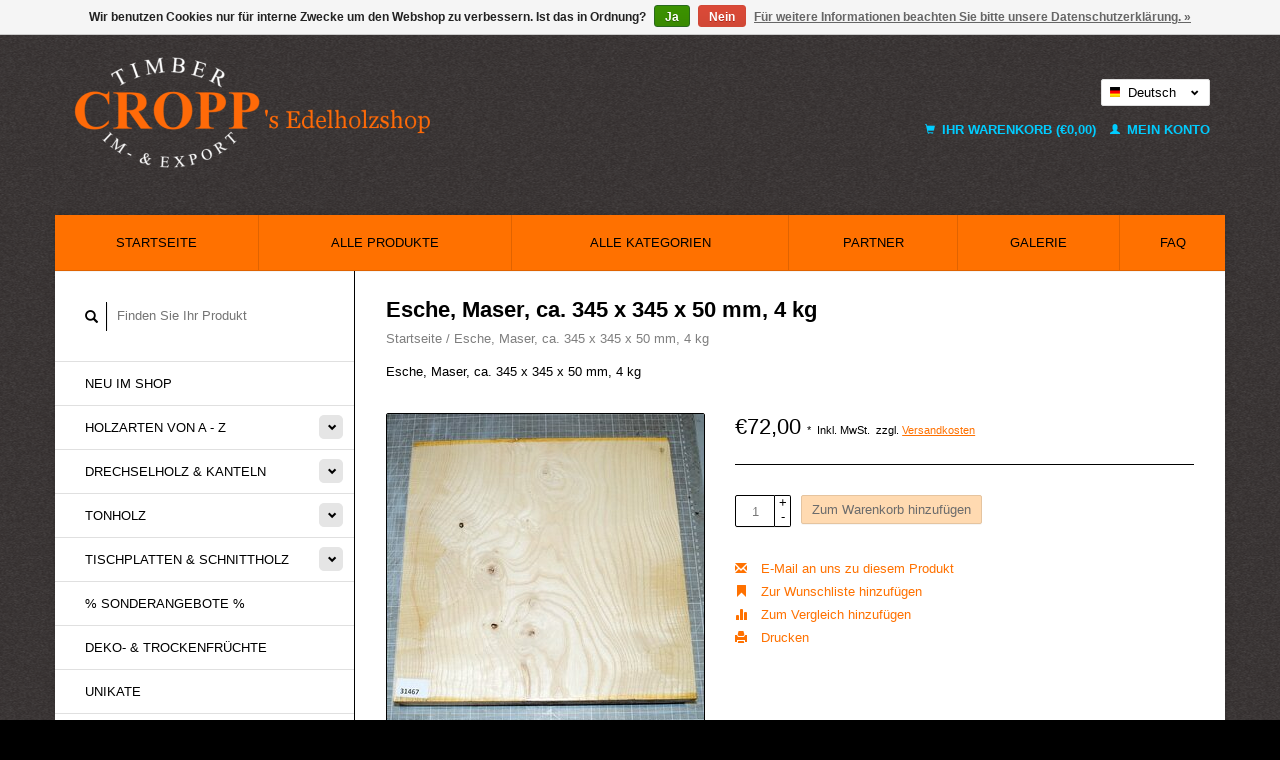

--- FILE ---
content_type: text/html;charset=utf-8
request_url: https://www.edelholzshop.de/de/esche-maser-ca-345-x-345-x-50-mm-4-kg-145367706.html
body_size: 10764
content:
<!DOCTYPE html>
<!--[if lt IE 7 ]><html class="ie ie6" lang="de"> <![endif]-->
<!--[if IE 7 ]><html class="ie ie7" lang="de"> <![endif]-->
<!--[if IE 8 ]><html class="ie ie8" lang="de"> <![endif]-->
<!--[if (gte IE 9)|!(IE)]><!--><html lang="de"> <!--<![endif]-->
  <head>
    <meta charset="utf-8"/>
<!-- [START] 'blocks/head.rain' -->
<!--

  (c) 2008-2026 Lightspeed Netherlands B.V.
  http://www.lightspeedhq.com
  Generated: 22-01-2026 @ 07:03:49

-->
<link rel="canonical" href="https://www.edelholzshop.de/de/esche-maser-ca-345-x-345-x-50-mm-4-kg-145367706.html"/>
<link rel="alternate" href="https://www.edelholzshop.de/de/index.rss" type="application/rss+xml" title="Neue Produkte"/>
<link href="https://cdn.webshopapp.com/assets/cookielaw.css?2025-02-20" rel="stylesheet" type="text/css"/>
<meta name="robots" content="noodp,noydir"/>
<meta name="google-site-verification" content=""/>
<meta property="og:url" content="https://www.edelholzshop.de/de/esche-maser-ca-345-x-345-x-50-mm-4-kg-145367706.html?source=facebook"/>
<meta property="og:site_name" content="Cropp&#039;s Edelholzshop, Onlineshop Max Cropp GmbH&amp; Co KG Hamburg"/>
<meta property="og:title" content="Drechselholz - Cropp‘s Edelholzshop, Max Cropp e.K. Im – und Export, Edelhölzer aus aller Welt"/>
<meta property="og:description" content="Edelhölzer für den Musikinstrumentebau, Innenausbau, Möbelbau, zum Tischlern, drechseln und schnitzen. Sortiment von über 120 Holzarten in verschiedenen Qual..."/>
<meta property="og:image" content="https://cdn.webshopapp.com/shops/178085/files/434816466/esche-maser-ca-345-x-345-x-50-mm-4-kg.jpg"/>
<!--[if lt IE 9]>
<script src="https://cdn.webshopapp.com/assets/html5shiv.js?2025-02-20"></script>
<![endif]-->
<!-- [END] 'blocks/head.rain' -->
    <title>Drechselholz - Cropp‘s Edelholzshop, Max Cropp e.K. Im – und Export, Edelhölzer aus aller Welt - Cropp&#039;s Edelholzshop, Onlineshop Max Cropp GmbH&amp; Co KG Hamburg</title>
    <meta name="description" content="Edelhölzer für den Musikinstrumentebau, Innenausbau, Möbelbau, zum Tischlern, drechseln und schnitzen. Sortiment von über 120 Holzarten in verschiedenen Qual..." />
    <meta name="keywords" content="Edelhölzer, Drechselhölzer, Drechseln, Schnitzen, Musikholz, Tonholz, Kanteln, Instrumentebau, Musikinstrumentebau, Bogenbau, Griffschalen, Deko Früchte, Trockenfrüchte, Nüsse, Zapfen, Drechselzapfen, Flitches, Platten, Baumscheiben, Tischplatten, Holzver" />
    
    <meta http-equiv="X-UA-Compatible" content="IE=edge,chrome=1">
    
    <meta name="viewport" content="width=device-width, initial-scale=1.0">
    <meta name="apple-mobile-web-app-capable" content="yes">
    <meta name="apple-mobile-web-app-status-bar-style" content="black">
    
    <link rel="shortcut icon" href="https://cdn.webshopapp.com/shops/178085/themes/180910/v/1621579/assets/favicon.ico?20221201150617" type="image/x-icon" />
	      <link href='//fonts.bunny.com/css?family=ABeeZee:400,300,600' rel='stylesheet' type='text/css'>
    <link href='//fonts.bunny.com/css?family=ABeeZee:400,300,600' rel='stylesheet' type='text/css'>
    <link rel="shortcut icon" href="https://cdn.webshopapp.com/shops/178085/themes/180910/v/1621579/assets/favicon.ico?20221201150617" type="image/x-icon" /> 
    <link rel="stylesheet" href="https://cdn.webshopapp.com/shops/178085/themes/180910/assets/bootstrap.css?20260112104415" />
    <link rel="stylesheet" href="https://cdn.webshopapp.com/shops/178085/themes/180910/assets/responsive.css?20260112104415" />

        <link rel="stylesheet" href="https://cdn.webshopapp.com/shops/178085/themes/180910/assets/fancybox-2-1-4.css?20260112104415" />
        <link rel="stylesheet" href="https://cdn.webshopapp.com/shops/178085/themes/180910/assets/style.css?20260112104415" />       
    <link rel="stylesheet" href="https://cdn.webshopapp.com/shops/178085/themes/180910/assets/settings.css?20260112104415" />  
    <link rel="stylesheet" href="https://cdn.webshopapp.com/assets/gui-2-0.css?2025-02-20" /> 
    <link rel="stylesheet" href="https://cdn.webshopapp.com/shops/178085/themes/180910/assets/custom.css?20260112104415" />


    <script type="text/javascript" src="https://cdn.webshopapp.com/assets/jquery-1-9-1.js?2025-02-20"></script>
    <script type="text/javascript" src="https://cdn.webshopapp.com/assets/jquery-ui-1-10-1.js?2025-02-20"></script>
    <script type="text/javascript" src="https://cdn.webshopapp.com/assets/jquery-migrate-1-1-1.js?2025-02-20"></script>
    <script type="text/javascript" src="https://cdn.webshopapp.com/shops/178085/themes/180910/assets/global.js?20260112104415"></script>
    <script type="text/javascript" src="https://cdn.webshopapp.com/assets/gui.js?2025-02-20"></script>
        <script src="https://cdn.webshopapp.com/shops/178085/themes/180910/assets/fancybox-2-1-4.js?20260112104415"></script>
    <script src="https://cdn.webshopapp.com/shops/178085/themes/180910/assets/jquery-zoom-min.js?20260112104415"></script>
            <script type="text/javascript" src="https://cdn.webshopapp.com/shops/178085/themes/180910/assets/uspticker.js?20260112104415"></script>
    
		<script type="text/javascript" src="https://cdn.webshopapp.com/shops/178085/themes/180910/assets/share42.js?20260112104415"></script> 

  </head>
  <body> 
    <header class="container">
      <div class="align">
        <div class="vertical">
          <a href="https://www.edelholzshop.de/de/" title="Cropp&#039;s Edelholzshop, Der Edelholzshop, Max Cropp. Hamburg, Onlineshop, Edelholzverkauf, Drechselholz, Schnittholzverkauf, Bretter, Bohlen, Tischplatten, Baumscheiben, Tonholz, Gitarrenbau, E-Gitarre Holz kaufen, bestellen, Böden, Zargen, Kanteln">
            <img class="img-responsive"src="https://cdn.webshopapp.com/shops/178085/themes/180910/v/2779946/assets/logo.png?20260108095731" alt="Cropp&#039;s Edelholzshop, Der Edelholzshop, Max Cropp. Hamburg, Onlineshop, Edelholzverkauf, Drechselholz, Schnittholzverkauf, Bretter, Bohlen, Tischplatten, Baumscheiben, Tonholz, Gitarrenbau, E-Gitarre Holz kaufen, bestellen, Böden, Zargen, Kanteln" />
          </a>
        </div>
        
        <div class="vertical text-right no-underline">
                    <div class="currencies-languages">
            <div class="select-wrap">
                                          <div class="languages select">
                <span class="selected"><span class="flag de"></span>Deutsch <small><span class="glyphicon glyphicon-chevron-down"></span></small></span>
                <ul class="no-list-style languagesdropdown">
                                                                                          <li style="height:20px;">
                    <a href="https://www.edelholzshop.de/us/go/product/145367706" title="English (US)" lang="us">                    
                      <span class="flag us"></span>English (US)</a>
                  </li>
                                                    </ul>
              </div>
                          </div>
          </div>
          <div class="clearfix"></div>
                    <div class="cart-account">
            <a href="https://www.edelholzshop.de/de/cart/" class="cart">
              <span class="glyphicon glyphicon-shopping-cart"></span> 
              Ihr Warenkorb (€0,00)
            </a>
            <a href="https://www.edelholzshop.de/de/account/" class="my-account">
              <span class="glyphicon glyphicon glyphicon-user"></span>
                            Mein Konto
                          </a>
          </div>
        </div>
      </div>
    </header>    
    
  
    
    
    
    <div class="container wrapper">
      <nav>
        <ul class="no-list-style no-underline topbar">
          <li class="item home ">
            <a class="itemLink" href="https://www.edelholzshop.de/de/">Startseite</a>
          </li>
          
          <li class="item ">
            <a class="itemLink" href="https://www.edelholzshop.de/de/collection/">Alle Produkte</a>
          </li>

          
                    <li class="item ">
            <a class="itemLink" href="https://www.edelholzshop.de/de/catalog/">Alle Kategorien</a>
          </li>
          
                                                                                                                                                                                                                   
          <li class="item">
            <a class="itemLink" href="https://www.edelholzshop.de/de/partner/" title="Partner ">Partner </a>
          </li>
                               
          <li class="item">
            <a class="itemLink" href="https://www.edelholzshop.de/de/galerie/" title="Galerie">Galerie</a>
          </li>
                                                            
          
                              
                                        
                                        
                                        
                                        
                                        
                                        
                                        
                                        
                    <li class="item"><a class="itemLink" href="https://www.edelholzshop.de/de/service/" title="FAQ">FAQ</a></li>
                                        
                                        
                                        
                              
                    </ul>
      </nav>

      <div class="sidebar col-xs-12 col-sm-12 col-md-3">
        <span class="burger glyphicon glyphicon-menu-hamburger hidden-md hidden-lg"></span>
       
      <div class="search">
  <form action="https://www.edelholzshop.de/de/search/" method="get" id="formSearch">
    <span onclick="$('#formSearch').submit();" title="Suchen" class="glyphicon glyphicon-search"></span>
    <input type="text" name="q" value="" placeholder="Finden Sie Ihr Produkt"/>
  </form>
</div>
<ul class="no-underline no-list-style sidebarul">
      <li class="item foldingsidebar ">
     
    <a class="itemLink  " href="https://www.edelholzshop.de/de/neu-im-shop/" title="Neu im Shop">Neu im Shop</a>

      </li>
       
      <li class="item foldingsidebar ">
     <div class="subcat"><span class="glyphicon glyphicon-chevron-down"></span></div>
    <a class="itemLink  hassub" href="https://www.edelholzshop.de/de/holzarten-von-a-z/" title="Holzarten von A - Z">Holzarten von A - Z</a>

        <ul class="subnav">
            <li class="subitem">
                
        <a class="subitemLink " href="https://www.edelholzshop.de/de/holzarten-von-a-z/wurzelholz-skulpturen/" title="Wurzelholz Skulpturen">Wurzelholz Skulpturen
        </a>
              </li>
            <li class="subitem">
                
        <a class="subitemLink " href="https://www.edelholzshop.de/de/holzarten-von-a-z/afrikanische-kernbirke/" title="Afrikanische Kernbirke">Afrikanische Kernbirke
        </a>
              </li>
            <li class="subitem">
                
        <a class="subitemLink " href="https://www.edelholzshop.de/de/holzarten-von-a-z/afzelia-doussie/" title="Afzelia, Doussié">Afzelia, Doussié
        </a>
              </li>
            <li class="subitem">
                
        <a class="subitemLink " href="https://www.edelholzshop.de/de/holzarten-von-a-z/ahorn/" title="Ahorn">Ahorn
        </a>
              </li>
            <li class="subitem">
                
        <a class="subitemLink " href="https://www.edelholzshop.de/de/holzarten-von-a-z/amaranth/" title="Amaranth">Amaranth
        </a>
              </li>
            <li class="subitem">
                
        <a class="subitemLink " href="https://www.edelholzshop.de/de/holzarten-von-a-z/amarillo-buchsbaum/" title="Amarillo Buchsbaum">Amarillo Buchsbaum
        </a>
              </li>
            <li class="subitem">
                
        <a class="subitemLink " href="https://www.edelholzshop.de/de/holzarten-von-a-z/amboina/" title="Amboina Maser">Amboina Maser
        </a>
              </li>
            <li class="subitem">
                
        <a class="subitemLink " href="https://www.edelholzshop.de/de/holzarten-von-a-z/amouk-boire/" title="Amouk, Boiré">Amouk, Boiré
        </a>
              </li>
            <li class="subitem">
                
        <a class="subitemLink " href="https://www.edelholzshop.de/de/holzarten-von-a-z/anegre-aningre-longhi/" title="Anegre, Aningre, Longhi">Anegre, Aningre, Longhi
        </a>
              </li>
            <li class="subitem">
                
        <a class="subitemLink " href="https://www.edelholzshop.de/de/holzarten-von-a-z/apfel-apfelbaum/" title="Apfel, Apfelbaum">Apfel, Apfelbaum
        </a>
              </li>
            <li class="subitem">
                
        <a class="subitemLink " href="https://www.edelholzshop.de/de/holzarten-von-a-z/baumhasel/" title="Baumhasel">Baumhasel
        </a>
              </li>
            <li class="subitem">
                
        <a class="subitemLink " href="https://www.edelholzshop.de/de/holzarten-von-a-z/birke/" title="Birke">Birke
        </a>
              </li>
            <li class="subitem">
                
        <a class="subitemLink " href="https://www.edelholzshop.de/de/holzarten-von-a-z/birne-birnbaum/" title="Birne, Birnbaum">Birne, Birnbaum
        </a>
              </li>
            <li class="subitem">
                
        <a class="subitemLink " href="https://www.edelholzshop.de/de/holzarten-von-a-z/black-limba/" title="Black Limba">Black Limba
        </a>
              </li>
            <li class="subitem">
                
        <a class="subitemLink " href="https://www.edelholzshop.de/de/holzarten-von-a-z/black-walnut/" title="Black Walnut">Black Walnut
        </a>
              </li>
            <li class="subitem">
                
        <a class="subitemLink " href="https://www.edelholzshop.de/de/holzarten-von-a-z/bocote/" title="Bocote">Bocote
        </a>
              </li>
            <li class="subitem">
                
        <a class="subitemLink " href="https://www.edelholzshop.de/de/holzarten-von-a-z/bosse/" title="Bossé">Bossé
        </a>
              </li>
            <li class="subitem">
                
        <a class="subitemLink " href="https://www.edelholzshop.de/de/holzarten-von-a-z/brasil-cedro-cedrela-odorata/" title="Brasil Cedro, Cedrela Odorata">Brasil Cedro, Cedrela Odorata
        </a>
              </li>
            <li class="subitem">
                
        <a class="subitemLink " href="https://www.edelholzshop.de/de/holzarten-von-a-z/bubinga/" title="Bubinga">Bubinga
        </a>
              </li>
            <li class="subitem">
                
        <a class="subitemLink " href="https://www.edelholzshop.de/de/holzarten-von-a-z/buche/" title="Buche">Buche
        </a>
              </li>
            <li class="subitem">
                
        <a class="subitemLink " href="https://www.edelholzshop.de/de/holzarten-von-a-z/buckeye/" title="Buckeye">Buckeye
        </a>
              </li>
            <li class="subitem">
                
        <a class="subitemLink " href="https://www.edelholzshop.de/de/holzarten-von-a-z/buchsbaum/" title="Buchsbaum">Buchsbaum
        </a>
              </li>
            <li class="subitem">
                
        <a class="subitemLink " href="https://www.edelholzshop.de/de/holzarten-von-a-z/castello-buchsbaum/" title="Castello Buchsbaum">Castello Buchsbaum
        </a>
              </li>
            <li class="subitem">
                
        <a class="subitemLink " href="https://www.edelholzshop.de/de/holzarten-von-a-z/caniste/" title="Caniste">Caniste
        </a>
              </li>
            <li class="subitem">
                
        <a class="subitemLink " href="https://www.edelholzshop.de/de/holzarten-von-a-z/chechen-honduras-walnut/" title="Chechen, Honduras Walnut">Chechen, Honduras Walnut
        </a>
              </li>
            <li class="subitem">
                
        <a class="subitemLink " href="https://www.edelholzshop.de/de/holzarten-von-a-z/christusdorn/" title="Christusdorn">Christusdorn
        </a>
              </li>
            <li class="subitem">
                
        <a class="subitemLink " href="https://www.edelholzshop.de/de/holzarten-von-a-z/cocus/" title="Cocus">Cocus
        </a>
              </li>
            <li class="subitem">
                
        <a class="subitemLink " href="https://www.edelholzshop.de/de/holzarten-von-a-z/curupay-negro/" title="Curupay Negro">Curupay Negro
        </a>
              </li>
            <li class="subitem">
                
        <a class="subitemLink " href="https://www.edelholzshop.de/de/holzarten-von-a-z/douka/" title="Douka">Douka
        </a>
              </li>
            <li class="subitem">
                
        <a class="subitemLink " href="https://www.edelholzshop.de/de/holzarten-von-a-z/ebenholz-afrikanisch/" title="Ebenholz, afrikanisch">Ebenholz, afrikanisch
        </a>
              </li>
            <li class="subitem">
                
        <a class="subitemLink " href="https://www.edelholzshop.de/de/holzarten-von-a-z/makassar-ebenholz/" title="Makassar Ebenholz">Makassar Ebenholz
        </a>
              </li>
            <li class="subitem">
                
        <a class="subitemLink " href="https://www.edelholzshop.de/de/holzarten-von-a-z/ebiara/" title="Ebiara">Ebiara
        </a>
              </li>
            <li class="subitem">
                
        <a class="subitemLink " href="https://www.edelholzshop.de/de/holzarten-von-a-z/eibe/" title="Eibe">Eibe
        </a>
              </li>
            <li class="subitem">
                
        <a class="subitemLink " href="https://www.edelholzshop.de/de/holzarten-von-a-z/eiche/" title="Eiche">Eiche
        </a>
              </li>
            <li class="subitem">
                
        <a class="subitemLink " href="https://www.edelholzshop.de/de/holzarten-von-a-z/korkeiche/" title="Korkeiche">Korkeiche
        </a>
              </li>
            <li class="subitem">
                
        <a class="subitemLink " href="https://www.edelholzshop.de/de/holzarten-von-a-z/elsbeere/" title="Elsbeere">Elsbeere
        </a>
              </li>
            <li class="subitem">
                
        <a class="subitemLink " href="https://www.edelholzshop.de/de/holzarten-von-a-z/esche/" title="Esche">Esche
        </a>
              </li>
            <li class="subitem">
                
        <a class="subitemLink " href="https://www.edelholzshop.de/de/holzarten-von-a-z/eukalyptus/" title="Eukalyptus">Eukalyptus
        </a>
              </li>
            <li class="subitem">
                
        <a class="subitemLink " href="https://www.edelholzshop.de/de/holzarten-von-a-z/eyeck/" title="Eyeck">Eyeck
        </a>
              </li>
            <li class="subitem">
                
        <a class="subitemLink " href="https://www.edelholzshop.de/de/holzarten-von-a-z/fichte/" title="Fichte">Fichte
        </a>
              </li>
            <li class="subitem">
                
        <a class="subitemLink " href="https://www.edelholzshop.de/de/holzarten-von-a-z/golden-madrone/" title="Golden Madrone">Golden Madrone
        </a>
              </li>
            <li class="subitem">
                
        <a class="subitemLink " href="https://www.edelholzshop.de/de/holzarten-von-a-z/goldfield/" title="Goldfield ">Goldfield 
        </a>
              </li>
            <li class="subitem">
                
        <a class="subitemLink " href="https://www.edelholzshop.de/de/holzarten-von-a-z/hainbuche/" title="Hainbuche">Hainbuche
        </a>
              </li>
            <li class="subitem">
                
        <a class="subitemLink " href="https://www.edelholzshop.de/de/holzarten-von-a-z/hymenolobium-flavum/" title="Hymenolobium flavum">Hymenolobium flavum
        </a>
              </li>
            <li class="subitem">
                
        <a class="subitemLink " href="https://www.edelholzshop.de/de/holzarten-von-a-z/iroko-kambala/" title="Iroko, Kambala">Iroko, Kambala
        </a>
              </li>
            <li class="subitem">
                
        <a class="subitemLink " href="https://www.edelholzshop.de/de/holzarten-von-a-z/jarrah/" title="Jarrah">Jarrah
        </a>
              </li>
            <li class="subitem">
                
        <a class="subitemLink " href="https://www.edelholzshop.de/de/holzarten-von-a-z/kampferbaum/" title="Kampferbaum">Kampferbaum
        </a>
              </li>
            <li class="subitem">
                
        <a class="subitemLink " href="https://www.edelholzshop.de/de/holzarten-von-a-z/kastanie-marone-edelkastanie/" title="Kastanie, Marone, Edelkastanie">Kastanie, Marone, Edelkastanie
        </a>
              </li>
            <li class="subitem">
                
        <a class="subitemLink " href="https://www.edelholzshop.de/de/holzarten-von-a-z/kastanie-rosskastanie/" title="Kastanie, Rosskastanie">Kastanie, Rosskastanie
        </a>
              </li>
            <li class="subitem">
                
        <a class="subitemLink " href="https://www.edelholzshop.de/de/holzarten-von-a-z/katalox/" title="Katalox">Katalox
        </a>
              </li>
            <li class="subitem">
                
        <a class="subitemLink " href="https://www.edelholzshop.de/de/holzarten-von-a-z/kenthao-ironwood/" title="Kenthao Ironwood">Kenthao Ironwood
        </a>
              </li>
            <li class="subitem">
                
        <a class="subitemLink " href="https://www.edelholzshop.de/de/holzarten-von-a-z/kirschbaum-europaeisch/" title="Kirschbaum, europäisch">Kirschbaum, europäisch
        </a>
              </li>
            <li class="subitem">
                
        <a class="subitemLink " href="https://www.edelholzshop.de/de/holzarten-von-a-z/lagerstroemia-maser/" title="Lagerströmia Maser">Lagerströmia Maser
        </a>
              </li>
            <li class="subitem">
                
        <a class="subitemLink " href="https://www.edelholzshop.de/de/holzarten-von-a-z/laerche/" title="Lärche">Lärche
        </a>
              </li>
            <li class="subitem">
                
        <a class="subitemLink " href="https://www.edelholzshop.de/de/holzarten-von-a-z/laurel/" title="Laurel">Laurel
        </a>
              </li>
            <li class="subitem">
                
        <a class="subitemLink " href="https://www.edelholzshop.de/de/holzarten-von-a-z/linde/" title="Linde">Linde
        </a>
              </li>
            <li class="subitem">
                
        <a class="subitemLink " href="https://www.edelholzshop.de/de/holzarten-von-a-z/madrona-maser/" title="Madrona Maser">Madrona Maser
        </a>
              </li>
            <li class="subitem">
                
        <a class="subitemLink " href="https://www.edelholzshop.de/de/holzarten-von-a-z/mahagoni-arten/" title="Mahagoni-Arten">Mahagoni-Arten
        </a>
              </li>
            <li class="subitem">
                
        <a class="subitemLink " href="https://www.edelholzshop.de/de/holzarten-von-a-z/mara-mimosenbaum/" title="Mara - Mimosenbaum">Mara - Mimosenbaum
        </a>
              </li>
            <li class="subitem">
                
        <a class="subitemLink " href="https://www.edelholzshop.de/de/holzarten-von-a-z/marblewood/" title="Marblewood">Marblewood
        </a>
              </li>
            <li class="subitem">
                
        <a class="subitemLink " href="https://www.edelholzshop.de/de/holzarten-von-a-z/moabi/" title="Moabi">Moabi
        </a>
              </li>
            <li class="subitem">
                
        <a class="subitemLink " href="https://www.edelholzshop.de/de/holzarten-von-a-z/mooreiche/" title="Mooreiche">Mooreiche
        </a>
              </li>
            <li class="subitem">
                
        <a class="subitemLink " href="https://www.edelholzshop.de/de/holzarten-von-a-z/mopane-mopani/" title="Mopane, Mopani">Mopane, Mopani
        </a>
              </li>
            <li class="subitem">
                
        <a class="subitemLink " href="https://www.edelholzshop.de/de/holzarten-von-a-z/namamau/" title="Namamau">Namamau
        </a>
              </li>
            <li class="subitem">
                
        <a class="subitemLink " href="https://www.edelholzshop.de/de/holzarten-von-a-z/nussbaum-black-walnut/" title="Nussbaum, Black Walnut">Nussbaum, Black Walnut
        </a>
              </li>
            <li class="subitem">
                
        <a class="subitemLink " href="https://www.edelholzshop.de/de/holzarten-von-a-z/nussbaum-europaeisch/" title="Nussbaum, europäisch">Nussbaum, europäisch
        </a>
              </li>
            <li class="subitem">
                
        <a class="subitemLink " href="https://www.edelholzshop.de/de/holzarten-von-a-z/nussbaum-kaukasisch/" title="Nussbaum, kaukasisch">Nussbaum, kaukasisch
        </a>
              </li>
            <li class="subitem">
                
        <a class="subitemLink " href="https://www.edelholzshop.de/de/holzarten-von-a-z/olive/" title="Olive">Olive
        </a>
              </li>
            <li class="subitem">
                
        <a class="subitemLink " href="https://www.edelholzshop.de/de/holzarten-von-a-z/olivesche/" title="Olivesche">Olivesche
        </a>
              </li>
            <li class="subitem">
                
        <a class="subitemLink " href="https://www.edelholzshop.de/de/holzarten-von-a-z/ovengkol/" title="Ovengkol">Ovengkol
        </a>
              </li>
            <li class="subitem">
                
        <a class="subitemLink " href="https://www.edelholzshop.de/de/holzarten-von-a-z/padouk/" title="Padouk">Padouk
        </a>
              </li>
            <li class="subitem">
                
        <a class="subitemLink " href="https://www.edelholzshop.de/de/holzarten-von-a-z/palisander-bahia-rosenholz/" title="Palisander, BAHIA ROSENHOLZ">Palisander, BAHIA ROSENHOLZ
        </a>
              </li>
            <li class="subitem">
                
        <a class="subitemLink " href="https://www.edelholzshop.de/de/holzarten-von-a-z/palisander-cocobolo-palisander/" title="Palisander, COCOBOLO Palisander">Palisander, COCOBOLO Palisander
        </a>
              </li>
            <li class="subitem">
                
        <a class="subitemLink " href="https://www.edelholzshop.de/de/holzarten-von-a-z/palisander-grenadill/" title="Palisander, GRENADILL">Palisander, GRENADILL
        </a>
              </li>
            <li class="subitem">
                
        <a class="subitemLink " href="https://www.edelholzshop.de/de/holzarten-von-a-z/palisander-honduras-palisander/" title="Palisander, HONDURAS Palisander">Palisander, HONDURAS Palisander
        </a>
              </li>
            <li class="subitem">
                
        <a class="subitemLink " href="https://www.edelholzshop.de/de/holzarten-von-a-z/palisander-koenigsholz/" title="Palisander, KÖNIGSHOLZ">Palisander, KÖNIGSHOLZ
        </a>
              </li>
            <li class="subitem">
                
        <a class="subitemLink " href="https://www.edelholzshop.de/de/holzarten-von-a-z/palisander-madagaskar-palisander/" title="Palisander, MADAGASKAR Palisander">Palisander, MADAGASKAR Palisander
        </a>
              </li>
            <li class="subitem">
                
        <a class="subitemLink " href="https://www.edelholzshop.de/de/holzarten-von-a-z/palisander-ostindischer-palisander/" title="Palisander, OSTINDISCHER Palisander">Palisander, OSTINDISCHER Palisander
        </a>
              </li>
            <li class="subitem">
                
        <a class="subitemLink " href="https://www.edelholzshop.de/de/holzarten-von-a-z/palmira-black/" title="Palmira, Black">Palmira, Black
        </a>
              </li>
            <li class="subitem">
                
        <a class="subitemLink " href="https://www.edelholzshop.de/de/holzarten-von-a-z/palmira-red/" title="Palmira, Red">Palmira, Red
        </a>
              </li>
            <li class="subitem">
                
        <a class="subitemLink " href="https://www.edelholzshop.de/de/holzarten-von-a-z/pao-rosa-pau-rosa/" title="Pao Rosa, Pau Rosa">Pao Rosa, Pau Rosa
        </a>
              </li>
            <li class="subitem">
                
        <a class="subitemLink " href="https://www.edelholzshop.de/de/holzarten-von-a-z/pappel-maser/" title="Pappel Maser">Pappel Maser
        </a>
              </li>
            <li class="subitem">
                
        <a class="subitemLink " href="https://www.edelholzshop.de/de/holzarten-von-a-z/perlholz-elfenholz/" title="Perlholz, Elfenholz">Perlholz, Elfenholz
        </a>
              </li>
            <li class="subitem">
                
        <a class="subitemLink " href="https://www.edelholzshop.de/de/holzarten-von-a-z/pflaumenbaum-zwetschge/" title="Pflaumenbaum, Zwetschge">Pflaumenbaum, Zwetschge
        </a>
              </li>
            <li class="subitem">
                
        <a class="subitemLink " href="https://www.edelholzshop.de/de/holzarten-von-a-z/pink-ivory/" title="Pink Ivory">Pink Ivory
        </a>
              </li>
            <li class="subitem">
                
        <a class="subitemLink " href="https://www.edelholzshop.de/de/holzarten-von-a-z/platane-spiegelplatane/" title="Platane, Spiegelplatane">Platane, Spiegelplatane
        </a>
              </li>
            <li class="subitem">
                
        <a class="subitemLink " href="https://www.edelholzshop.de/de/holzarten-von-a-z/pockholz-lignum-vitae/" title="Pockholz, Lignum Vitae">Pockholz, Lignum Vitae
        </a>
              </li>
            <li class="subitem">
                
        <a class="subitemLink " href="https://www.edelholzshop.de/de/holzarten-von-a-z/redwood-mammutbaum/" title="Redwood, Mammutbaum">Redwood, Mammutbaum
        </a>
              </li>
            <li class="subitem">
                
        <a class="subitemLink " href="https://www.edelholzshop.de/de/holzarten-von-a-z/robinie/" title="Robinie">Robinie
        </a>
              </li>
            <li class="subitem">
                
        <a class="subitemLink " href="https://www.edelholzshop.de/de/holzarten-von-a-z/ruester-ulme/" title="Rüster, Ulme">Rüster, Ulme
        </a>
              </li>
            <li class="subitem">
                
        <a class="subitemLink " href="https://www.edelholzshop.de/de/holzarten-von-a-z/ruester-kaukasisch/" title="Rüster, kaukasisch">Rüster, kaukasisch
        </a>
              </li>
            <li class="subitem">
                
        <a class="subitemLink " href="https://www.edelholzshop.de/de/holzarten-von-a-z/salmon-gum/" title="Salmon Gum">Salmon Gum
        </a>
              </li>
            <li class="subitem">
                
        <a class="subitemLink " href="https://www.edelholzshop.de/de/holzarten-von-a-z/santos-morado-palisander/" title="Santos/Morado Palisander">Santos/Morado Palisander
        </a>
              </li>
            <li class="subitem">
                
        <a class="subitemLink " href="https://www.edelholzshop.de/de/holzarten-von-a-z/sapeli-mahagoni/" title="Sapeli Mahagoni">Sapeli Mahagoni
        </a>
              </li>
            <li class="subitem">
                
        <a class="subitemLink " href="https://www.edelholzshop.de/de/holzarten-von-a-z/sapeli-pommele/" title="Sapeli pommelé">Sapeli pommelé
        </a>
              </li>
            <li class="subitem">
                
        <a class="subitemLink " href="https://www.edelholzshop.de/de/holzarten-von-a-z/satin-zitronenholz/" title="Satin, Zitronenholz">Satin, Zitronenholz
        </a>
              </li>
            <li class="subitem">
                
        <a class="subitemLink " href="https://www.edelholzshop.de/de/holzarten-von-a-z/schlangenholz-snakewood-letterwood/" title="Schlangenholz, Snakewood, Letterwood">Schlangenholz, Snakewood, Letterwood
        </a>
              </li>
            <li class="subitem">
                
        <a class="subitemLink " href="https://www.edelholzshop.de/de/holzarten-von-a-z/sindora-maser/" title="Sindora Maser">Sindora Maser
        </a>
              </li>
            <li class="subitem">
                
        <a class="subitemLink " href="https://www.edelholzshop.de/de/holzarten-von-a-z/swietenia-mahagoni/" title="Swietenia Mahagoni">Swietenia Mahagoni
        </a>
              </li>
            <li class="subitem">
                
        <a class="subitemLink " href="https://www.edelholzshop.de/de/holzarten-von-a-z/tagua-nuss/" title="Tagua Nuss">Tagua Nuss
        </a>
              </li>
            <li class="subitem">
                
        <a class="subitemLink " href="https://www.edelholzshop.de/de/holzarten-von-a-z/teak/" title="Teak">Teak
        </a>
              </li>
            <li class="subitem">
                
        <a class="subitemLink " href="https://www.edelholzshop.de/de/holzarten-von-a-z/thuja-maser/" title="Thuja Maser">Thuja Maser
        </a>
              </li>
            <li class="subitem">
                
        <a class="subitemLink " href="https://www.edelholzshop.de/de/holzarten-von-a-z/tigerwood-goncalo-alves/" title="Tigerwood, Gonçalo alves">Tigerwood, Gonçalo alves
        </a>
              </li>
            <li class="subitem">
                
        <a class="subitemLink " href="https://www.edelholzshop.de/de/holzarten-von-a-z/weisses-ebenholz-royal-white-ebony/" title="Weißes Ebenholz, Royal White Ebony">Weißes Ebenholz, Royal White Ebony
        </a>
              </li>
            <li class="subitem">
                
        <a class="subitemLink " href="https://www.edelholzshop.de/de/holzarten-von-a-z/wenge/" title="Wenge">Wenge
        </a>
              </li>
            <li class="subitem">
                
        <a class="subitemLink " href="https://www.edelholzshop.de/de/holzarten-von-a-z/wuesteneisenholz/" title="Wüsteneisenholz">Wüsteneisenholz
        </a>
              </li>
            <li class="subitem">
                
        <a class="subitemLink " href="https://www.edelholzshop.de/de/holzarten-von-a-z/zebrano-zingana-zebrawood/" title="Zebrano, Zingana, Zebrawood">Zebrano, Zingana, Zebrawood
        </a>
              </li>
            <li class="subitem">
                
        <a class="subitemLink " href="https://www.edelholzshop.de/de/holzarten-von-a-z/florida-zeder/" title="Florida Zeder">Florida Zeder
        </a>
              </li>
            <li class="subitem">
                
        <a class="subitemLink " href="https://www.edelholzshop.de/de/holzarten-von-a-z/libanon-zeder/" title="Libanon Zeder">Libanon Zeder
        </a>
              </li>
            <li class="subitem">
                
        <a class="subitemLink " href="https://www.edelholzshop.de/de/holzarten-von-a-z/zirbelkiefer/" title="Zirbelkiefer">Zirbelkiefer
        </a>
              </li>
            <li class="subitem">
                
        <a class="subitemLink " href="https://www.edelholzshop.de/de/holzarten-von-a-z/zirikote/" title="Zirikote">Zirikote
        </a>
              </li>
          </ul>
      </li>
       
      <li class="item foldingsidebar ">
     <div class="subcat"><span class="glyphicon glyphicon-chevron-down"></span></div>
    <a class="itemLink  hassub" href="https://www.edelholzshop.de/de/drechselholz-kanteln/" title="Drechselholz &amp; Kanteln">Drechselholz &amp; Kanteln</a>

        <ul class="subnav">
            <li class="subitem">
                
        <a class="subitemLink " href="https://www.edelholzshop.de/de/drechselholz-kanteln/drechselzuschnitte/" title="Drechselzuschnitte">Drechselzuschnitte
        </a>
              </li>
            <li class="subitem">
                
        <a class="subitemLink " href="https://www.edelholzshop.de/de/drechselholz-kanteln/kanteln/" title="Kanteln">Kanteln
        </a>
              </li>
            <li class="subitem">
                
        <a class="subitemLink " href="https://www.edelholzshop.de/de/drechselholz-kanteln/rohlinge-messergriffe-strifterohlinge/" title="Rohlinge - Messergriffe &amp; Strifterohlinge">Rohlinge - Messergriffe &amp; Strifterohlinge
        </a>
              </li>
            <li class="subitem">
                
        <a class="subitemLink " href="https://www.edelholzshop.de/de/drechselholz-kanteln/stammabschnitte/" title="Stammabschnitte">Stammabschnitte
        </a>
              </li>
          </ul>
      </li>
       
      <li class="item foldingsidebar ">
     <div class="subcat"><span class="glyphicon glyphicon-chevron-down"></span></div>
    <a class="itemLink  hassub" href="https://www.edelholzshop.de/de/tonholz/" title="Tonholz">Tonholz</a>

        <ul class="subnav">
            <li class="subitem">
                
        <a class="subitemLink " href="https://www.edelholzshop.de/de/tonholz/bodies-korpusse/" title="Bodies &amp; Korpusse">Bodies &amp; Korpusse
        </a>
              </li>
            <li class="subitem">
                
        <a class="subitemLink " href="https://www.edelholzshop.de/de/tonholz/griffbretter-halszuschnitte/" title="Griffbretter &amp; Halszuschnitte">Griffbretter &amp; Halszuschnitte
        </a>
              </li>
            <li class="subitem">
                
        <a class="subitemLink " href="https://www.edelholzshop.de/de/tonholz/boeden-zargen-decken/" title="Böden, Zargen &amp; Decken">Böden, Zargen &amp; Decken
        </a>
              </li>
            <li class="subitem">
                
        <a class="subitemLink " href="https://www.edelholzshop.de/de/tonholz/kanteln/" title="Kanteln">Kanteln
        </a>
              </li>
          </ul>
      </li>
       
      <li class="item foldingsidebar ">
     <div class="subcat"><span class="glyphicon glyphicon-chevron-down"></span></div>
    <a class="itemLink  hassub" href="https://www.edelholzshop.de/de/tischplatten-schnittholz/" title="Tischplatten &amp; Schnittholz">Tischplatten &amp; Schnittholz</a>

        <ul class="subnav">
            <li class="subitem">
                
        <a class="subitemLink " href="https://www.edelholzshop.de/de/tischplatten-schnittholz/breiten-unter-70-cm/" title="Breiten unter 70 cm">Breiten unter 70 cm
        </a>
              </li>
            <li class="subitem">
                
        <a class="subitemLink " href="https://www.edelholzshop.de/de/tischplatten-schnittholz/breiten-ueber-70-cm/" title="Breiten über 70 cm">Breiten über 70 cm
        </a>
              </li>
            <li class="subitem">
                
        <a class="subitemLink " href="https://www.edelholzshop.de/de/tischplatten-schnittholz/maserplatten-baumscheiben/" title="Maserplatten &amp; Baumscheiben">Maserplatten &amp; Baumscheiben
        </a>
              </li>
            <li class="subitem">
                
        <a class="subitemLink " href="https://www.edelholzshop.de/de/tischplatten-schnittholz/gefraest-gehobelt/" title="Gefräst/gehobelt">Gefräst/gehobelt
        </a>
              </li>
          </ul>
      </li>
       
      <li class="item foldingsidebar ">
     
    <a class="itemLink  " href="https://www.edelholzshop.de/de/sonderangebote/" title="% Sonderangebote %">% Sonderangebote %</a>

      </li>
       
      <li class="item foldingsidebar ">
     
    <a class="itemLink  " href="https://www.edelholzshop.de/de/deko-trockenfruechte/" title="Deko- &amp; Trockenfrüchte">Deko- &amp; Trockenfrüchte</a>

      </li>
       
      <li class="item foldingsidebar ">
     
    <a class="itemLink  " href="https://www.edelholzshop.de/de/unikate/" title="Unikate">Unikate</a>

      </li>
       
      <li class="item foldingsidebar ">
     
    <a class="itemLink  " href="https://www.edelholzshop.de/de/gutscheine/" title="Gutscheine">Gutscheine</a>

      </li>
       
         <li class="item hidden-sm hidden-md hidden-lg">
    <a class="itemLink " href="https://www.edelholzshop.de/de/partner/" title="Partner ">Partner </a>
  </li>
    
         <li class="item hidden-sm hidden-md hidden-lg">
    <a class="itemLink " href="https://www.edelholzshop.de/de/galerie/" title="Galerie">Galerie</a>
  </li>
    
      <li class="item foldingsidebar ">
     <div class="subcat"><span class="glyphicon glyphicon-chevron-down"></span></div>
    <a class="itemLink  hassub" href="https://www.edelholzshop.de/de/wissenswert/" title="Wissenswert">Wissenswert</a>

        <ul class="subnav">
            <li class="subitem">
                
        <a class="subitemLink " href="https://www.edelholzshop.de/de/wissenswert/cites-informationen/" title="CITES Informationen">CITES Informationen
        </a>
              </li>
            <li class="subitem">
                
        <a class="subitemLink " href="https://www.edelholzshop.de/de/wissenswert/oelen-und-wachsen/" title="Ölen und Wachsen">Ölen und Wachsen
        </a>
              </li>
            <li class="subitem">
                
        <a class="subitemLink " href="https://www.edelholzshop.de/de/wissenswert/holztrocknung-und-lagerung/" title="Holztrocknung und Lagerung">Holztrocknung und Lagerung
        </a>
              </li>
          </ul>
      </li>
       
      
            </ul>      </div>
      <div class="content col-xs-12 col-sm-12 col-md-9">
            <div itemscope itemtype="http://schema.org/Product">
  <div class="page-title row">
    <div class="title col-md-12">
      
      <h1 itemprop="name" content="Esche, Maser, ca. 345 x 345 x 50 mm, 4 kg" class="left">Esche, Maser, ca. 345 x 345 x 50 mm, 4 kg </h1>
      <meta itemprop="mpn" content="31467" />            <meta itemprop="itemCondition" itemtype="https://schema.org/OfferItemCondition" content="http://schema.org/NewCondition"/>
      <meta itemprop="description" content="Esche, Maser, ca. 345 x 345 x 50 mm, 4 kg" />            
      <div class="clearfix"></div>
      
      <div class="breadcrumbs no-underline">
        <a href="https://www.edelholzshop.de/de/" title="Startseite">Startseite</a>
                / <a href="https://www.edelholzshop.de/de/esche-maser-ca-345-x-345-x-50-mm-4-kg-145367706.html">Esche, Maser, ca. 345 x 345 x 50 mm, 4 kg</a>
              </div>
    </div>
    
  </div>  
  <div class="page-text row">
    <div class="col-md-12">
            <p>
        Esche, Maser, ca. 345 x 345 x 50 mm, 4 kg
      </p>
                  </div>
  </div>
  
  <div class="product-wrap row">
    <div class="col-md-5 col-xs-12 image">
      <div class="zoombox fancybox">
        <div class="images"> 
          <meta itemprop="image" content="https://cdn.webshopapp.com/shops/178085/files/434816466/300x250x2/esche-maser-ca-345-x-345-x-50-mm-4-kg.jpg" />                              <a  class="zoom first" data-image-id="434816466" href="https://cdn.webshopapp.com/shops/178085/files/434816466/esche-maser-ca-345-x-345-x-50-mm-4-kg.jpg" title="Esche, Maser, ca. 345 x 345 x 50 mm, 4 kg">
                        <img class="img-responsive" src="https://cdn.webshopapp.com/shops/178085/files/434816466/317x317x1/esche-maser-ca-345-x-345-x-50-mm-4-kg.jpg" alt="Esche, Maser, ca. 345 x 345 x 50 mm, 4 kg" data-original-url="https://cdn.webshopapp.com/shops/178085/files/434816466/esche-maser-ca-345-x-345-x-50-mm-4-kg.jpg" class="featured">
                      </a> 
                                        <a  class="zoom" data-image-id="434816467" href="https://cdn.webshopapp.com/shops/178085/files/434816467/esche-maser-ca-345-x-345-x-50-mm-4-kg.jpg" title="Esche, Maser, ca. 345 x 345 x 50 mm, 4 kg">
                        <img class="img-responsive" src="https://cdn.webshopapp.com/shops/178085/files/434816467/317x317x1/esche-maser-ca-345-x-345-x-50-mm-4-kg.jpg" alt="Esche, Maser, ca. 345 x 345 x 50 mm, 4 kg" data-original-url="https://cdn.webshopapp.com/shops/178085/files/434816467/esche-maser-ca-345-x-345-x-50-mm-4-kg.jpg" class="featured">
                      </a> 
                                        <a  class="zoom" data-image-id="434816468" href="https://cdn.webshopapp.com/shops/178085/files/434816468/esche-maser-ca-345-x-345-x-50-mm-4-kg.jpg" title="Esche, Maser, ca. 345 x 345 x 50 mm, 4 kg">
                        <img class="img-responsive" src="https://cdn.webshopapp.com/shops/178085/files/434816468/317x317x1/esche-maser-ca-345-x-345-x-50-mm-4-kg.jpg" alt="Esche, Maser, ca. 345 x 345 x 50 mm, 4 kg" data-original-url="https://cdn.webshopapp.com/shops/178085/files/434816468/esche-maser-ca-345-x-345-x-50-mm-4-kg.jpg" class="featured">
                      </a> 
                            </div>

        <div class="thumbs row">
                    <div class="col-md-4 col-sm-2 col-xs-4 ">
            <a data-image-id="434816466" class="active">
                                              <img src="https://cdn.webshopapp.com/shops/178085/files/434816466/86x86x1/esche-maser-ca-345-x-345-x-50-mm-4-kg.jpg" alt="Esche, Maser, ca. 345 x 345 x 50 mm, 4 kg" title="Esche, Maser, ca. 345 x 345 x 50 mm, 4 kg"/>
                                          </a>
          </div>
                    <div class="col-md-4 col-sm-2 col-xs-4 ">
            <a data-image-id="434816467">
                                              <img src="https://cdn.webshopapp.com/shops/178085/files/434816467/86x86x1/esche-maser-ca-345-x-345-x-50-mm-4-kg.jpg" alt="Esche, Maser, ca. 345 x 345 x 50 mm, 4 kg" title="Esche, Maser, ca. 345 x 345 x 50 mm, 4 kg"/>
                                          </a>
          </div>
                    <div class="col-md-4 col-sm-2 col-xs-4 ">
            <a data-image-id="434816468">
                                              <img src="https://cdn.webshopapp.com/shops/178085/files/434816468/86x86x1/esche-maser-ca-345-x-345-x-50-mm-4-kg.jpg" alt="Esche, Maser, ca. 345 x 345 x 50 mm, 4 kg" title="Esche, Maser, ca. 345 x 345 x 50 mm, 4 kg"/>
                                          </a>
          </div>
                  </div>
      </div>  
    </div>
    
    <div class="col-md-7 col-xs-12 product-details" itemprop="offers" itemscope itemtype="http://schema.org/Offer">
			<meta itemprop="price" content="72.00" />
		<meta itemprop="priceCurrency" content="EUR" />
	  
            <meta itemprop="availability" content="InStock" />
       
      <div class="price-wrap">
                <div class="price">
          €72,00 <small>*</small>          <small class="price-tax">Inkl. MwSt.</small>           <small>zzgl. <a href="https://www.edelholzshop.de/de/service/shipping-returns/" target="_blank">Versandkosten</a></small>   
                  </div> 
      </div>
                      
             <div class="brand-productpage"> 
               </div>
        
      <div class="cart-wrap">
        <form action="https://www.edelholzshop.de/de/cart/add/286950875/" id="product_configure_form" method="post">  
          <input type="hidden" name="bundle_id" id="product_configure_bundle_id" value="">
 
          
                                         <div class="quantity">
            <input type="text" name="quantity" value="1" />
            <div class="change">
              <a href="javascript:;" onclick="updateQuantity('up');" class="up">+</a>
              <a href="javascript:;" onclick="updateQuantity('down');" class="down">-</a>
            </div>
          </div>
          <a href="javascript:;" onclick="$('#product_configure_form').submit();" class="btn" title="Zum Warenkorb hinzufügen">Zum Warenkorb hinzufügen</a>
                  </form>
        <div class="clearfix">
        </div>
        
        <div class="actions-wrap">
          <ul class="no-underline no-list-style">
                        
            <li>
              <a href="https://www.edelholzshop.de/de/service/?subject=Esche%2C%20Maser%2C%20ca.%20345%20x%20345%20x%2050%20mm%2C%204%20kg" title="E-Mail an uns zu diesem Produkt"><span class="glyphicon glyphicon-envelope"></span> E-Mail an uns zu diesem Produkt</a>
            </li>          
            <li>
               <a href="https://www.edelholzshop.de/de/account/wishlistAdd/145367706/?variant_id=286950875" title="Zur Wunschliste hinzufügen"><span class="glyphicon glyphicon-bookmark"></span> Zur Wunschliste hinzufügen</a>
            </li>
            <li>
              <a href="https://www.edelholzshop.de/de/compare/add/286950875/" title="Zum Vergleich hinzufügen"><span class="glyphicon glyphicon-stats"></span> Zum Vergleich hinzufügen</a>
            </li>
                        <li>
              <a href="#" onclick="window.print(); return false;" title="Drucken"><span class="glyphicon glyphicon-print"></span> Drucken</a>
            </li>
          </ul>  
        </div>
      </div>
    </div> 
  </div>     
  
        <div class="tabs-wrap">
    <div class="tabs">
      <ul class="no-list-style">
        <li class="active information-tab"><a rel="info" href="#">Informationen</a></li>
                        <li class="tags-tab"><a rel="tags" href="#">Schlagworte</a></li>      </ul>
      <div class="clearfix"></div>
    </div>  
    
    <div class="tabsPages" id="read-more">
      <div class="page info active">
                <table class="details">
                    <tr>
            <td class="detail-title">Artikelnummer::</td>
            <td>31467</td>
          </tr>
                              <tr>
            <td class="detail-title">Menge:</td>
            <td>1</td>
          </tr>
                    
                        <tr class="omni-location-inventory">
                <td class="detail-title">Verfügbar im Shop:</td>
                <td class="product-inventory-location-label" id="productLocationInventory">Verfügbarkeit prüfen</td>
              </tr>
              

  <link rel="stylesheet" type="text/css" href="https://cdn.webshopapp.com/assets/gui-core.css?2025-02-20" />

  <div id="gui-modal-product-inventory-location-wrapper">
   <div class="gui-modal-product-inventory-location-background"></div>
   <div class="gui-modal-product-inventory-location" >
     <div class="gui-modal-product-inventory-location-header">
       <p class="gui-modal-product-inventory-location-label">Verfügbar im Shop</p>
       <span id="gui-modal-product-inventory-location-close">Schließen</span>
     </div>
     <!-- Modal content -->
     <div class="gui-modal-product-inventory-location-container">
       <div id="gui-modal-product-inventory-location-content" class="gui-modal-product-inventory-location-content"></div>
       <div id="gui-modal-product-inventory-location-footer" class="gui-modal-product-inventory-location-footer"></div>
     </div>
   </div>
  </div>

  <script>
    (function() {
      function getInventoryState(quantity) {
        let inventoryPerLocationSetting = 'only_text';
        switch(inventoryPerLocationSetting) {
          case 'show_levels':
            return quantity > 0 ? 'Auf Lager ('+ quantity +')' : 'Nicht auf Lager';
          default:
            return quantity > 0 ? 'Auf Lager' : 'Nicht auf Lager';
        }
      }

      function createLocationRow(data, isFirstItem) {
        var locationData = data.location;

        if(!location){
          return null;
        }

        var firstItem      = isFirstItem ? '<hr class="gui-modal-product-inventory-location-content-row-divider"/>' : '';
        var inventoryState = getInventoryState(data.inventory);
        var titleString    = 'In location state';

        titleString = titleString.replace('state', inventoryState);
        titleString = titleString.replace('location', locationData.title);

        return [
          '<div class="gui-modal-product-inventory-location-content-row">', firstItem,
          '<p class="bold">', titleString, '</p>',
          '<p class="gui-product-inventory-address">', locationData.address.formatted, '</p>',
          '<hr class="gui-modal-product-inventory-location-content-row-divider"/>',
          '</div>'].join('');
      }

      function handleError(){
        $('#gui-modal-product-inventory-location-wrapper').show();
        $('#gui-modal-product-inventory-location-content').html('<div class="gui-modal-product-inventory-location-footer">Für dieses Produkt sind derzeit keine Lagerbestandsinformationen verfügbar. Bitte versuchen Sie es später noch einmal.</div>');
      }

      // Get product inventory location information
      function inventoryOnClick() {
        $.getJSON('https://www.edelholzshop.de/de/product-inventory/?id=286950875', function (response) {

          if(!response || !response.productInventory || (response.productInventory.locations && !response.productInventory.locations.length)){
            handleError();
            return;
          }

          var locations = response.productInventory.locations || [];

          var rows = locations.map(function(item, index) {
            return createLocationRow(item, index === 0)
          });

          $('#gui-modal-product-inventory-location-content').html(rows);

          var dateObj = new Date();
          var hours = dateObj.getHours() < 10 ? '0' + dateObj.getHours() : dateObj.getHours();
          var minutes = dateObj.getMinutes() < 10 ? '0' + dateObj.getMinutes() : dateObj.getMinutes();

          var footerContent = [
              '<div>',
              '<span class="bold">', 'Zuletzt aktualisiert:', '</span> ',
              'Heute um ', hours, ':', minutes,
              '</div>',
              '<div>Online- und Ladenpreise können voneinander abweichen</div>'].join('');

          $('#gui-modal-product-inventory-location-footer').html(footerContent);

          $('#gui-modal-product-inventory-location-wrapper').show();
        }).fail(handleError);
      }

      $('#productLocationInventory').on('click', inventoryOnClick);

      // When the user clicks on 'Close' in the modal, close it
      $('#gui-modal-product-inventory-location-close').on('click', function(){
        $('#gui-modal-product-inventory-location-wrapper').hide();
      });

      // When the user clicks anywhere outside of the modal, close it
      $('.gui-modal-product-inventory-location-background').on('click', function(){
        $('#gui-modal-product-inventory-location-wrapper').hide();
      });
    })();
  </script>
                    
                  </table>
                
                Esche, Maser, ca. 345 x 345 x 50 mm, 4 kg, künstlich getrocknet, Äste, Borkeneinwüchse und Risse möglich. Sie erhalten das abgebildete Einzelstück. <br><br>
Botanische Bezeichnung: Fraxinus spp.<br>
Familie: Oleaceae<br>
Weitere Handelsnamen/Bezeichnungen: Fraxinus amaricana L. ist die Weißesche, die amerikanische Art wird als Pennsylvanische Esche, Rot-Esche oder Grün-Esche bezeichnet, die europäische Gemeine Esche wird oft auch nach ihrem Herkunftsgebiet benannt: Englische Esche, Französische Esche usw. Common Ash, Frêne Commun<br>
Herkunft: Europa, Westasien, Nordamerika und Japan
              </div>
      
            
      
      <div class="page tags no-underline">
                <a href="https://www.edelholzshop.de/de/tags/ash/" title="Ash">Ash <small>(85)</small></a> /                 <a href="https://www.edelholzshop.de/de/tags/burl/" title="Burl">Burl <small>(634)</small></a> /                 <a href="https://www.edelholzshop.de/de/tags/drechselholz/" title="Drechselholz">Drechselholz <small>(830)</small></a> /                 <a href="https://www.edelholzshop.de/de/tags/drechseln/" title="Drechseln">Drechseln <small>(817)</small></a> /                 <a href="https://www.edelholzshop.de/de/tags/esche/" title="Esche">Esche <small>(90)</small></a> /                 <a href="https://www.edelholzshop.de/de/tags/maser/" title="Maser">Maser <small>(581)</small></a> /                 <a href="https://www.edelholzshop.de/de/tags/turning-wood/" title="Turning wood">Turning wood <small>(756)</small></a>               </div>
    </div>

   <!--     <div class="col-md-12 text-right">
      <small class="shipping-cost">
        * 
                Inkl. MwSt.
         
        zzgl. <a href="https://www.edelholzshop.de/de/service/shipping-returns/" target="_blank">Versandkosten</a>
      </small>
    </div>
      -->
  </div>
  
      
   
  
</div>

<script type="text/javascript">
 $(document).ready(function(){
    $('.zoombox.fancybox .thumbs a').mousedown(function(){
      $('.zoombox.fancybox .images a').hide();
      $('.zoombox.fancybox .images a[data-image-id="' + $(this).attr('data-image-id') + '"]').css('display','block');
      $('.zoombox.fancybox .thumbs a').removeClass('active');
      $('.zoombox.fancybox .thumbs a[data-image-id="' + $(this).attr('data-image-id') + '"]').addClass('active');
    });
      
    $('.zoombox.fancybox .zoom').zoom();
  });
  $(window).load(function() {
    $('.zoombox.fancybox .zoom').each(function() {      
      var src = $(this).attr('href');
      $(this).find('.zoomImg').attr("src", src);
    });
    });
 

  function updateQuantity(way){
    var quantity = parseInt($('.quantity input').val());
    
    if (way == 'up'){
      if (quantity < 10000){
        quantity++;
          } else {
          quantity = 10000;
      }
    } else {
      if (quantity > 1){
        quantity--;
          } else {
          quantity = 1;
      }
    }
    
    $('.quantity input').val(quantity);
  }
</script>      </div>
      <div class="clearfix"></div>

      <footer>
        <div class="row items top no-list-style no-underline">
          <div class="contact-adres col-md-3  col-xs-12 border-right">
            
             <label class="collapse" for="_1">
      <h3>      Cropp&#039;s Edelholzshop</h3>
                       <span class="glyphicon glyphicon-chevron-down hidden-sm hidden-md hidden-lg"></span></label>
                    <input class="hidden-md hidden-lg hidden-sm" id="_1" type="checkbox">
                    <div class="list">
                      
            <span class="contact-description">Max Cropp GmbH &amp; Co KG - Edelhölzer aus aller Welt</span>                        <div class="contact">
              <span class="glyphicon glyphicon-earphone"></span>
              +49 40 766 23 50
            </div>
                                    <div class="contact">
              <span class="glyphicon glyphicon-envelope"></span>
              <a href="/cdn-cgi/l/email-protection#caa3a4aca58aa9b8a5babae7bea3a7a8afb8e4a9a5a7" title="Email"><span class="__cf_email__" data-cfemail="c8a1a6aea788abbaa7b8b8e5bca1a5aaadbae6aba7a5">[email&#160;protected]</span></a>
            </div>
                        </div>
          </div>
        
          <div class="service-links col-md-3 col-xs-12 border-left">
                  <label class="collapse" for="_2">
                      <h3>Kundendienst</h3>
                       <span class="glyphicon glyphicon-chevron-down hidden-sm hidden-md hidden-lg"></span></label>
                    <input class="hidden-md hidden-lg hidden-sm" id="_2" type="checkbox">
                    <div class="list">
            
      
              <ul>
                                                <li><a href="https://www.edelholzshop.de/de/service/uber-uns/" title="Über uns">Über uns</a></li>
                                <li><a href="https://www.edelholzshop.de/de/service/kontakt/" title="Kontakt">Kontakt</a></li>
                                <li><a href="https://www.edelholzshop.de/de/service/about/" title="Impressum">Impressum</a></li>
                                <li><a href="https://www.edelholzshop.de/de/service/general-terms-conditions/" title="AGB">AGB</a></li>
                                <li><a href="https://www.edelholzshop.de/de/service/disclaimer/" title="Widerrufsbelehrung">Widerrufsbelehrung</a></li>
                                <li><a href="https://www.edelholzshop.de/de/service/privacy-policy/" title="Datenschutzerklärung">Datenschutzerklärung</a></li>
                              </ul>
          </div>
          </div>
          <div class="service-links col-md-3 col-xs-12 border-left">
            <label class="collapse" for="_3">
                      <h3>Mehr</h3>
                       <span class="glyphicon glyphicon-chevron-down hidden-sm hidden-md hidden-lg"></span></label>
                    <input class="hidden-md hidden-lg hidden-sm" id="_3" type="checkbox">
                    
            <ul>
                              <li><a href="https://www.edelholzshop.de/de/service/payment-methods/" title="Zahlungsbedingungen">Zahlungsbedingungen</a></li>
                              <li><a href="https://www.edelholzshop.de/de/service/shipping-returns/" title="Versandkosten und Rücksendungen">Versandkosten und Rücksendungen</a></li>
                              <li><a href="https://www.edelholzshop.de/de/service/" title="FAQ">FAQ</a></li>
                              <li><a href="https://www.edelholzshop.de/de/service/gutscheinbedingungen/" title="Gutscheinbedingungen">Gutscheinbedingungen</a></li>
                              <li><a href="https://www.edelholzshop.de/de/sitemap/" title="Sitemap">Sitemap</a></li>
                              <li><a href="https://www.edelholzshop.de/de/service/tag-der-offenen-tur/" title="Tag der offenen Tür 7.6.25 Bericht">Tag der offenen Tür 7.6.25 Bericht</a></li>
                          </ul>
          </div>
          <div class="service-links col-md-3 col-xs-12 border-left">
                  <label class="collapse" for="_4">
                      <h3>Mein Konto</h3>
                       <span class="glyphicon glyphicon-chevron-down hidden-sm hidden-md hidden-lg"></span></label>
                    <input class="hidden-md hidden-lg hidden-sm" id="_4" type="checkbox">
            <ul>
              <li><a href="https://www.edelholzshop.de/de/account/" title="Mein Konto">Mein Konto</a></li>
              <li><a href="https://www.edelholzshop.de/de/account/orders/" title="Meine Bestellungen">Meine Bestellungen</a></li>
              <li><a href="https://www.edelholzshop.de/de/account/tickets/" title="Meine Nachrichten (Tickets)">Meine Nachrichten (Tickets)</a></li>
              <li><a href="https://www.edelholzshop.de/de/account/wishlist/" title="Mein Wunschzettel">Mein Wunschzettel</a></li>
                          </ul>
          </div>
        </div>   
        
        <div class="row items bottom">
          <div class="widget col-md-3 hidden-sm hidden-xs border-right">
                                                
          </div>
                    <div class="newsletter col-xs-12 col-md-3 border-left">
          
          

             <label class="collapse" for="_5">
     <h3>Newsletter</h3>
                       <span class="glyphicon glyphicon-chevron-down hidden-sm hidden-md hidden-lg"></span></label>
                    <input class="hidden-md hidden-lg hidden-sm" id="_5" type="checkbox">
                    <div class="list">
                         
            
          
          
         
            <form action="https://www.edelholzshop.de/de/account/newsletter/" method="post" id="formNewsletter">
              <input type="hidden" name="key" value="8b567d8f9b6ff38b672307a59eafe898" />
              <input type="email" placeholder="Geben Sie Ihre E-Mail-Adresse" name="email" id="formNewsletterEmail" value="" /><br /><br />
              <a class="btn" href="#" onclick="$('#formNewsletter').submit(); return false;" title="Abonnieren">Abonnieren</a>
            </form>
          </div> 
       </div>     
                         

          <div class="social-media col-md-3 col-xs-12 ">
                      </div>
          <div class="hallmarks hidden-xs hidden-sm col-md-3 no-underline">
             
          </div>
        </div>        
        <div class="row copyright-payments no-underline">
          <div class="copyright col-md-6">
            <small>
            © Copyright 2026 Cropp&#039;s Edelholzshop, Onlineshop Max Cropp GmbH&amp; Co KG Hamburg
                        - Powered by
                        <a href="https://www.lightspeedhq.de/" title="Lightspeed" target="_blank">Lightspeed</a>
                                                </small>
          </div>
          <div class="payments col-md-6 text-right">
                        <a href="https://www.edelholzshop.de/de/service/payment-methods/" title="Zahlungsarten">
              <img src="https://cdn.webshopapp.com/assets/icon-payment-banktransfer.png?2025-02-20" alt="Bank transfer" />
            </a>
                        <a href="https://www.edelholzshop.de/de/service/payment-methods/" title="Zahlungsarten">
              <img src="https://cdn.webshopapp.com/assets/icon-payment-invoice.png?2025-02-20" alt="Invoice" />
            </a>
                        <a href="https://www.edelholzshop.de/de/service/payment-methods/" title="Zahlungsarten">
              <img src="https://cdn.webshopapp.com/assets/icon-payment-cash.png?2025-02-20" alt="Cash" />
            </a>
                      </div>
        </div>    
      </footer>
    </div>
  <!-- [START] 'blocks/body.rain' -->
<script data-cfasync="false" src="/cdn-cgi/scripts/5c5dd728/cloudflare-static/email-decode.min.js"></script><script>
(function () {
  var s = document.createElement('script');
  s.type = 'text/javascript';
  s.async = true;
  s.src = 'https://www.edelholzshop.de/de/services/stats/pageview.js?product=145367706&hash=3fe3';
  ( document.getElementsByTagName('head')[0] || document.getElementsByTagName('body')[0] ).appendChild(s);
})();
</script>
  <!-- [START] SHIPPING COSTS FIX -->
<script type="text/javascript">
        jQuery(document).ready(function(){
                jQuery('#gui-form-billing_address-country').on('change', function(e){
                      jQuery.post(location.origin+"/cart/unsetShipmentMethod/", function(data, status){});
                });
                jQuery('#gui-form-shipping_address-country').on('change', function(e){
                      jQuery.post(location.origin+"/cart/unsetShipmentMethod/", function(data, status){});
                });
        });
</script>
<!-- [END] SHIPPING COSTS FIX -->
  <div class="wsa-cookielaw">
            Wir benutzen Cookies nur für interne Zwecke um den Webshop zu verbessern. Ist das in Ordnung?
      <a href="https://www.edelholzshop.de/de/cookielaw/optIn/" class="wsa-cookielaw-button wsa-cookielaw-button-green" rel="nofollow" title="Ja">Ja</a>
      <a href="https://www.edelholzshop.de/de/cookielaw/optOut/" class="wsa-cookielaw-button wsa-cookielaw-button-red" rel="nofollow" title="Nein">Nein</a>
      <a href="https://www.edelholzshop.de/de/service/privacy-policy/" class="wsa-cookielaw-link" rel="nofollow" title="Für weitere Informationen beachten Sie bitte unsere Datenschutzerklärung.">Für weitere Informationen beachten Sie bitte unsere Datenschutzerklärung. &raquo;</a>
      </div>
<!-- [END] 'blocks/body.rain' -->
    <script>
      $(".glyphicon-menu-hamburger").click(function(){
    $(".sidebarul").toggle(400);
});
    </script><script>
$(".subcat").click(function(){
    $(this).siblings(".subnav").toggle();
});
  </script>
</body>
</html>

--- FILE ---
content_type: text/javascript;charset=utf-8
request_url: https://www.edelholzshop.de/de/services/stats/pageview.js?product=145367706&hash=3fe3
body_size: -435
content:
// SEOshop 22-01-2026 07:03:50